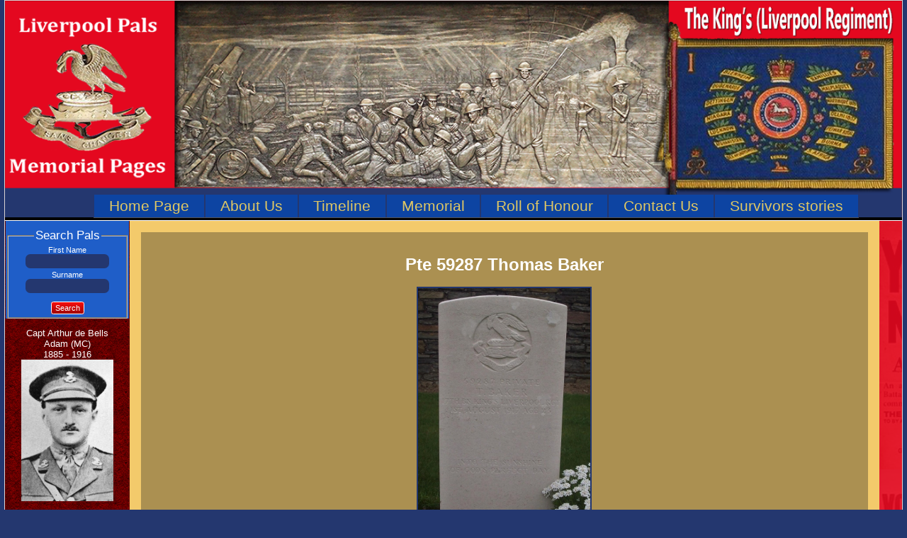

--- FILE ---
content_type: text/html; charset=UTF-8
request_url: https://www.liverpoolpals.com/soldier/?i=103/59287-pte-thomas-baker
body_size: 3626
content:
<!DOCTYPE html>
<html lang="en" dir="ltr">
<head>
<meta charset="utf-8">
<base href="https://www.liverpoolpals.com/" />
<script>
  window.dataLayer = window.dataLayer || [];
  function gtag(){dataLayer.push(arguments);}
  gtag('js', new Date());

  gtag('config', 'G-543Y1112GS');
</script>
<title>Thomas Baker  | Liverpool Pals</title><link rel="shortcut icon" href="https://www.liverpoolpals.com/favicon.ico" type="image/x-icon"/>
<link rel="apple-touch-icon" sizes="57x57" href="https://www.liverpoolpals.com/apple-touch-icon-57x57.png">
<link rel="apple-touch-icon" sizes="114x114" href="https://www.liverpoolpals.com/apple-touch-icon-114x114.png">
<link rel="apple-touch-icon" sizes="72x72" href="https://www.liverpoolpals.com/apple-touch-icon-72x72.png">
<link rel="apple-touch-icon" sizes="144x144" href="https://www.liverpoolpals.com/apple-touch-icon-144x144.png">
<link rel="apple-touch-icon" sizes="60x60" href="https://www.liverpoolpals.com/apple-touch-icon-60x60.png">
<link rel="apple-touch-icon" sizes="120x120" href="https://www.liverpoolpals.com/apple-touch-icon-120x120.png">
<link rel="apple-touch-icon" sizes="76x76" href="https://www.liverpoolpals.com/apple-touch-icon-76x76.png">
<link rel="apple-touch-icon" sizes="152x152" href="https://www.liverpoolpals.com/apple-touch-152x152.png">
<meta name="viewport" content="width=device-width, initial-scale=1, maximum-scale=1, minimum-scale=1" />
<script>document.cookie='resolution='+Math.max(screen.width,screen.height)+("devicePixelRatio" in window ? ","+devicePixelRatio : ",1")+'; path=/';</script>
<!--[if lt IE 9]><script src="js/html5.js"></script><![endif]-->
<link rel="stylesheet" href="https://www.liverpoolpals.com/css/profile.css"  />
<link  href="https://www.liverpoolpals.com/css/layout.css" rel="stylesheet" media="all"  />
<script src="https://www.liverpoolpals.com/js/jquery-1.11.3.min.js"></script><script src="https://www.liverpoolpals.com/js/jquery-ui.min.js"></script><script type="text/javascript">['https://www.liverpoolpals.com/js/jquery-ui.min.js','https://www.liverpoolpals.com/js/cookie.js','https://www.liverpoolpals.com/js/worker.js'].forEach(function(src){var script = document.createElement('script');script.src = src;script.async = false;document.head.appendChild(script);});</script>
</head>
<body><div class="wrapper"><span class="icon"><a href="javascript:void(0)" onclick="dropMenu()">Menu &#9776;</a></span><header><img data-src="imgs/header.png" alt="Liverpool Pals header" role="banner" id="headerimg" /><nav role="navigation" ><ul class="topnav  responsive"><li class="link"><a href="https://www.liverpoolpals.com/" hreflang="en" title="Pals home page"  >Home Page</a></li><li class="link"> <a href="https://www.liverpoolpals.com/about-the-liverpool-pals-memorial-pages" hreflang="en" title="About Us page"    >About Us</a></li><li class="link"> <a href="https://www.liverpoolpals.com/liverpoolpals-timeline/" hreflang="en" title="Liverpool Pals Timeline"   >Timeline</a></li><li class="link"> <a href="https://www.liverpoolpals.com/memorial/" hreflang="en" title="Liverpool Pals Memorial Friezes"   >Memorial</a></li><li class="link"> <a href="https://www.liverpoolpals.com/roll-of-honour/" hreflang="en" title="Liverpool Pals Roll of Honour"   >Roll of Honour</a></li><li class="link"> <a href="https://www.liverpoolpals.com/contact/" hreflang="en" title="Contact liverpool pals"   >Contact Us</a></li><li class="link"> <a href="https://www.liverpoolpals.com/survivorsstories/" hreflang="en" title="Survivors Stories"   >Survivors stories </a></li></ul></nav></header> <main id="main"><div class="top_layout"><div class="lft_box"><form action="search-pals.php" method="post" class="search_frm">
<fieldset><legend>Search Pals</legend>
<label for="fname">First Name</label> <input type="text" name="fname" id="src_fname" />
<label for="lname">Surname</label> <input type="text" name="lname" id="src_lname" /><br /><br />
<a href="javascript:void(0)" id="run_small" title="Search" class="btn" >Search</a><br />
</fieldset>
</form><div class="lft_box_imgs">Capt Arthur de Bells Adam (MC)<br />1885 - 1916<br /><img src="https://www.liverpoolpals.com/profile_imgs/thumbs/1530708592609profile-1.jpg" alt="" /><br /><br />CPL David Wallace Crawford<br />1887 - 1916<br /><img src="https://www.liverpoolpals.com/profile_imgs/thumbs/1531403990801profile-543.jpg" alt="" /><br /><br />Lce-Corpl John Joseph Nickle<br />1894 - 1916<br /><img src="https://www.liverpoolpals.com/profile_imgs/thumbs/1531405341958profile-1875.jpg" alt="" /><br /><br />Pte 17911 Morton Neill<br />1897 - 1916<br /><img src="https://www.liverpoolpals.com/profile_imgs/thumbs/1531408451040profile-1854.png" alt="" /><br /><br />Lieut Edward Stanley Ashcroft<br />1883 - 1918<br /><img src="https://www.liverpoolpals.com/profile_imgs/thumbs/1532962185497profile-68.jpg" alt="Lieut Edward Stanley Ashcroft" /></div></div><div class="page" id="cntr_c" style="width:100%;display:block;background:#f3ca6b;" >
<div class="profile" style="background:#ab9051;color:#fff;"><h1 style="margin-top:0;padding-top:0;" > Pte  59287 Thomas Baker </h1><img src="https://www.liverpoolpals.com/profile_imgs/1565384694047profile-103.jpg" id="pro_img" style="margin:auto;" /><br /><ul style="list-style-type:none;margin:auto;"><li><b>Age:</b> 23</li><li><b>From: </b> Liverpool</li><li><b>Regiment:</b> The King's (Liverpool Regiment) 17th Btn </li><li><b>K.I.A Wednesday  1st August 1917</b></li><li><b>Commemorated at:</b> Railway Dugout B.g. Zillebeke<br /><b>Panel Ref:</b> VIII.A.8</li>  </ul><span style="clear:both;display:block;"></span></div><div class="profile"><p>Thomas Baker was born in the first quarter of 1894 in Liverpool and was the son of John Still Baker and his wife Martha (nee Ward). His parents married in St Mary's Church, Walton in 1888. Thomas was baptised, also at St Mary's Church on 15th March 1894.<br><br>The 1901 Census the family are at 7 Roden St, Everton. Thomas is 7 years of age and lives with his parents and two siblings. His father John S. is a 33 year old quay corn carter, born in Liverpool, whilst his mother Martha is 32 years of age and was also born in Liverpool. Thomas' siblings are shown as; John S.&nbsp; aged 12,&nbsp; and Ada aged 9, both born Liverpool.<br><br>The 1911 Census shows the family living at 17 Conyers Street, Kirkdale, Liverpool.&nbsp; His&nbsp;father John is aged 43, and is now a horse-keeper, whilst his mother, Martha is aged 42, born 1869 with no occupation listed. They have been married for 23 years and have had five children of which two died. Those children listed on the Census are; John aged 22, born 1889 and Thomas aged 17, born 1894 are both employed as general carters, and Ada aged 19, born 1892 is a cigar maker.&nbsp;</p>
<p>Thomas enlisted in Liverpool and was serving in the 17th Battalion, The King&rsquo;s Liverpool Regiment as Private No 59287 when he was killed in action on the 01st August 1917, aged 23, during the Third Battle of Ypres.&nbsp;</p>
<p>He now rests at Railway Dugout Burial Ground, Zillebeke, Belgium, where his headstone bears the epitaph:</p>
<p><strong>&ldquo;INTO THE SUNSHINE OF GOD'S PERFECT DAY&rdquo;<br></strong></p>
<p>The commune of Zillebeke contains many Commonwealth cemeteries as the front line trenches ran through it during the greater part of the First World War.</p>
<p>Railway Dugouts Cemetery is 2 Kms west of Zillebeke village, where the railway runs on an embankment overlooking a small farmstead, which was known to the troops as Transport Farm. The site of the cemetery was screened by slightly rising ground to the east, and burials began there in April 1915. They continued until the Armistice, especially in 1916 and 1917, when Advanced Dressing Stations were placed in the dugouts and the farm. They were made in small groups, without any definite arrangement and in the summer of 1917 a considerable number were obliterated by shell fire before they could be marked. The names "Railway Dugouts" and "Transport Farm" were both used for the cemetery.</p>
<p>At the time of the Armistice, more than 1,700 graves in the cemetery were known and marked. Other graves were then brought in from the battlefields and small cemeteries in the vicinity, and a number of the known graves destroyed by artillery fire were specially commemorated. The latter were mainly in the present Plots IV and VII.</p>
<p>The cemetery now contains 2,459 Commonwealth burials and commemorations of the First World War. 430 of the burials are unidentified and 261 casualties are represented by special memorials. Other special memorials record the names of 72 casualties buried in Valley Cottages and Transport Farm Annexe Cemeteries whose graves were destroyed in later fighting.</p>
<p>VALLEY COTTAGES CEMETERY, ZILLEBEKE, was among a group of cottages on "Observatory Road", which runs Eastward from Zillebeke village. It contained the graves of 111 soldiers from the United Kingdom and Canada. It was in an exposed position during the greater part of the war.</p>
<p>TRANSPORT FARM ANNEXE was about 100 metres South-East of the Railway Dugouts Cemetery, on the road to Verbrandenmolen. The graves in it were removed to Perth Cemetery (China Wall), Zillebeke, but one officer, whose grave could not found, is specially commemorated here.</p>
<p>The cemetery was designed by Sir Edwin Lutyens.<br><br>Soldiers Effects and Pension&nbsp;to father John Still Baker, and mother Martha.&nbsp;<br><br>Thomas is also commemorated on St Lawrence&rsquo;s C. of E. Church, Kirkdale.<br><br>His mother died in the March quarter of 1938 aged 68.<br><br>His father died in the March quarter of 1942 aged 73.&nbsp;&nbsp;</p>
<p><strong>We currently have no further information on Thomas Baker, If you have or know someone who may be able to add to the history of this soldier, please contact us. </strong></p></div></div><div class="rgt_box"><div id="rght_cont"></div></div>
</div></main></div><footer><p>&copy; 2026 The Liverpool Pals Memorial Pages.<br />Website by <a href="http://www.twrweb.co.uk">TwrWeb Design &amp; Development.</a></p></footer><div id="loader" ></div></body></html>

--- FILE ---
content_type: text/css
request_url: https://www.liverpoolpals.com/css/profile.css
body_size: -21
content:
.page{
  width:100%;display:block;background:#f3ca6b;
}

.profile{text-align:left;width:100%;background:#f3ca6b;padding:2em;margin:0;clear:both;position:relative;}
#pro_img{ max-height:400px;display:block;margin:1em;border:2px #24376f solid;
}
.profile h1{ font-size: 1.5em;padding-top:2em }
.profile ul{
  list-style-type:none;width:30em;padding-left:7em;
}
.primg{display:block;text-align:center;}
@media screen and (max-width: 550px){.profile ul{
    width:100%;padding-left:0;
  }}


--- FILE ---
content_type: text/css
request_url: https://www.liverpoolpals.com/css/layout.css
body_size: 1924
content:
html {-webkit-box-sizing: border-box;-moz-box-sizing: border-box;box-sizing: border-box;height:100%;}*, *:before, *:after {-webkit-box-sizing: inherit;-moz-box-sizing: inherit;box-sizing: inherit;}img{max-width:100%;border:none;opacity: 1;transition: opacity 0.3s;}a{text-decoration: none;}
img[data-src] {
	opacity: 0;
}
body{margin:  0 0 0 0;text-align:center;font-size: 16px;font-family: Bookman Old Style, Arial, sans-serif ;background:#24376f;  }
.wrapper{border: 1px #dad3d3 solid;background:#e4081f;width:99%; max-width: 1600px;margin:0 auto;min-height:90vh;}
header{width:100%; border-bottom:1px #fff solid;display:block;color:#ffffff;text-align:left;position:relative;background:#000;}
#headerimg{z-index:3000!important;position:relative;min-height:100px;}
article,nav{display:block;}
.icon {display: none;}
nav{position:absolute;bottom:1.3em;left:0;width:100%;padding:0 0 0.2em 0;text-align:center;height:1em;}
nav ul{display:inline;list-style-type:none; }
nav li{display:inline-block;border:1px #535458 solid;}
.link{padding:0;}
.blue{background:#24376f;}
nav a:link{position:relative;z-index:4000!important; font-size:1.3em;color:#dfc764; display:inline-block;padding:0.2em 1em 0.2em 1em;transition: 0.8s;background:#0d44a2;}
nav a:visited{color:#dfc764;}
nav a:hover{color:#fff;background:#1f5ec8;}
#live{
  color:#fff;background:#1f5ec8;
}


.top_layout{ padding:0;
  display: flex;
}


h1{ font-size: 125%;text-align:center; margin:0 0 0.7em 0;}
h2{ font-size:102%;margin:0;}
#rght_cont{
  width:100%;display:block;
}


 .rgt_box{color:#fff;font-size:1em;text-align:left;padding:1em; background:url(../imgs/city-needs-you.png);background-repeat:repeat-y;
 word-break: break-word;
 }
.rgt_box h1,h2{ font-size:1.6em;}
 .rgt_box a:link{
   color:rgb(17, 31, 233);
 }



  .rgt_box a:visited{
   color:rgb(17, 31, 233);
 }
 .rgt_box hr{
   border: 0;
    height: 1px;
    background: #333;
    background-image: linear-gradient(to right, #ccc, #333, #ccc);
    width:90%;margin:0.5em auto;

 }

 .lft_box{
   background:url(../imgs/body.gif);
 }


 .lft_box_imgs{
   color:#fff;font-size:0.8em;padding:1em;height:auto;
 }
.light{background:#cccff8;}.dark{background:#a8ace5;}
 .search_frm{ font-size:0.7em;padding-top:1em;
   background:#1f5ec8;width:99%;margin:auto auto 0 auto;color:#fff;
 }
 .search_frm label{
   display:block;
 }


 .search_frm input{
   background:#24376f;color:#fff; border:0;padding:0.2em;width:80%;margin-bottom:0.2em; border-radius:0.5em;
 }


 a.btn{display:inline-;background:#e4081f;color:#fff;margin:1em auto 1em auto;background: linear-gradient(#f90f0f,#9f0303);

   -moz-border-radius:0.3em;-webkit-border-radius:0.3em;border-radius:0.3em;border:1px #fff solid;padding:0.2em 0.5em 0.2em 0.5em;
 }
 a.btn:hover{border:1px #000 solid;

 }

#stories{width:70em;margin:auto;}
.stories{background:#f3ca6b;}
.stories article{max-width: 60em;margin:auto;}
.stories article h1,h2,h3,h4,h5,h6{font-size:110%;text-decoration: underline;text-align:left;margin:1.5em 0 0 0;}
.stories p{text-align:justify;line-height: 1.6rem;}
ul{
  list-style-type:disc;font-size:1em;margin:0;padding-left:4em;}
  li{
    margin:0;padding:0.2em;text-align:left;
  }
.left{
  text-align:left;margin:2em 0 0 2em;
}

legend{
  font-size:1.5em;
}

p{padding:0 2em 0 2em;}
.page{margin:0 auto;padding:1em;background:#fff;width:80%;}
.page p,td{text-align:left;font-size:1em;line-height:130%;
}



.page .center{
  text-align:center;
}
a.black{
  color:#000;
}


.img_float{
  float:left;margin-right:1em;}
  .center_img{
    margin:auto;display:block;
  }


.page a:visited{
  color:#000;
}



 .tbl{
     width:100%;margin:auto;
   }

#loader{z-index:6000!important;position:fixed;top:50%;left:0;width:100%;text-align:center;

}

.overlay {
    position: fixed;
    top: 0;
    left: 0;
    width: 100%;
    height: 100%;
    background-color: #000;
    filter:alpha(opacity=50);
    -moz-opacity:0.5;
    -khtml-opacity: 0.5;
    opacity: 0.5;
    z-index: 10000;
}
.pager			{ font-size: 0.8em; line-height: 1.5em;text-align:center;margin:0 0 4em 3em;}
.pager a		{ display: block; float: left; }
.pager .nav		{ display: block; float: left;margin-right:3px; }
.pager .nav a		{ width: 1.2em; height: 1.2em; border: 1px solid #dddddd; border-bottom: 1px solid #cccccc; }
.pager .nav a span	{ display: block; font-size: 0%; visibility: hidden; text-indent: -9999px; }
.pager a.first		{ background: url('../pals-admin/imgs/arrow_leftend_off.png') center center no-repeat; border-right-width: 0px; -moz-border-radius: 3px 0px 0px 3px; -webkit-border-radius: 3px 0px 0px 3px; border-radius: 3px 0px 0px 3px; margin-right:2px;}
.pager a.first:hover	{ background: url('../pals-admin/imgs/arrow_leftend_ovr.png') center center no-repeat; }
.pager a.previous	{ background: url('../pals-admin/imgs/arrow_left_off.png');background-position: center;background-repeat: no-repeat; border-left-width: 0px; -moz-border-radius: 0px 3px 3px 0px; -webkit-border-radius: 0px 3px 3px 0px; border-radius: 0px 3px 3px 0px;}
.pager a.previous:hover	{ background: url('../pals-admin/imgs/arrow_left_ovr.png') center center no-repeat; }
.pager a.last		{ background: url('../pals-admin/imgs/arrow_rightend_off.png') center center no-repeat; border-left-width: 0px; -moz-border-radius: 0px 3px 3px 0px; -webkit-border-radius: 0px 3px 3px 0px; border-radius: 0px 3px 3px 0px; }
.pager a.last:hover	{ background: url('../pals-admin/imgs/arrow_rightend_ovr.png') center center no-repeat; }
.pager a.next		{ background: url('../pals-admin/imgs/arrow_right_off.png') center center no-repeat; border-right-width: 0px; -moz-border-radius: 3px 0px 0px 3px; -webkit-border-radius: 3px 0px 0px 3px; border-radius: 3px 0px 0px 3px; padding-top:0.3em;}
.pager a.next:hover	{ background: url('../pals-admin/imgs/arrow_right_ovr.png') center center no-repeat; }

.pager .pages a		{ min-width: 20px; margin: 0px 1px 0px 1px; background: url("../pals-admin/imgs/page_active.gif") repeat-x center center #fff; text-align: center; border: 1px solid #dddddd; border-bottom: 1px solid #cccccc; color: #fff; text-decoration: none; -moz-border-radius: 3px 3px 3px 3px; -webkit-border-radius: 3px 3px 3px 3px; border-radius: 3px 3px 3px 3px; }
.pager .pages a	span	{ padding: 0px 2px 0px 2px; }
.pager .pages a:hover	{ background: url('../pals-admin/imgs/bck_white_50.png'); color: #00A5C4; text-decoration: none; }
.pager .pages a.active	{ background: url('../pals-admin/imgs/button_glas2.png'); color: #333333; text-decoration: none; font-weight: bold; border-width: 0px; line-height: 1.5em; min-width: 22px; }
footer{display:block;width:100%;text-align:center;color:#fff;font-size:0.9em;}
footer a:link,a:visited{color:#fff;}

@media screen and (max-width: 1064px) {
    .lft_box input,form {
        width:99%;}

  #pro_img{float:none;margin:auto;
}
.profile{
  text-align:center;
}


}

@media screen and (max-width: 1250px) {
  #stories{width:100%;}
   .icon {
		display:block;width:100%;font-size:1rem;background:#000;text-align:right;padding-right:0.5rem;}
  .icon a:link {color:#fff;font-size:200%;padding:0;
	}
    nav ul a:link,a:visited{padding:0;width:100%;padding-top:0.3em;padding-bottom:0.3em;font-size:1.5em;}
  nav ul a:hover{background:none;}
.responsive li{border-bottom:1px #ce0518 solid;background:#e0071b;padding:0 0 0.5em 0;margin:0;width:100%;text-align:center;float:none;}
nav ul.responsive {
   display:none;
    margin:0;
   background:#e0071b;padding:0;margin:auto;width:99%;text-align:center;float:none;z-index:70000!important;position:relative;
  }


}

@media screen and (max-width: 1000px) {.stories h1{font-size:130%;}
}
@media screen and (max-width: 858px) {
      nav a:link{padding: 0.2em;}


}


@media screen and (max-width: 702px) {

    .top_layout{
      display:block;
    }
   .lft_box_imgs{
     display:none;
   }
   .page{
     width:100%;
   }
   .rgt_box{
     width:100%; text-align:center;background-position:center;
   }
   .tbl{
     width:100%;margin:auto;
   }


 .lft_box{
 display:block;
 }


}

@media screen and (max-width: 550px){.stories h1{font-size:110%;}
  .page{
    width:100%;
    padding:0.3rem;
  }
  p{padding:0;}


 body{
        font-size: 18px;
    }
  .wrapper{
    max-width: 100%;
  }
  .top_layout{
    max-width: 100%;
  }

}
@media screen and (max-width: 400px){.stories h1{font-size:90%;}
}

--- FILE ---
content_type: application/javascript
request_url: https://www.liverpoolpals.com/js/worker.js
body_size: 956
content:
$(document).ready(function(){
  var windowsize = $(window).width();

$(window).resize(function() {
  windowsize = $(window).width();


     // $('#panel').html(windowsize);

});
$(document.body).on("click","#postMsg",function(){$(".warningName").html(""),$(".warningEmail").html(""),$(".warningMsg").html("");var a=$("#sendername").val(),e=$("#email").val(),o=$("#msg").val();if(""==a)return $(".warningName").html(" Name is required"),$("#sendername").focus(),!1;if(""==e)return $(".warningEmail").html(" Email is required"),$("#email").focus(),!1;var t=$("#email").val().indexOf("@"),s=$("#email").val().lastIndexOf(".");if(1>t||t+2>s||s+2>=$("#email").val().length)return $(".warningEmail").html(" Your email is not valid"),$("#email").focus(),!1;if(""==o)return $(".warningMsg").html(" Message is required"),$("#msg").focus(),!1;var n=$("#spammer").val();$("#output").html('<img src="/pals-admin/imgs/loader.gif" /><br />SENDING');var i="sendername="+a+"&msg="+o+"&email="+e+"&spammer="+n;return $.ajax({url:location.protocol+"//"+location.host+"/inc/postout.php",type:"POST",data:i,cache:!1,success:function(a){$("#output").html(a)}}),!1})
//Small search form
$(document.body).on("click","#run_small",function(){
  var er=0;
  if( $("#src_fname").val()!==''){
    var er=1;
  }
  if ($("#src_lname").val()!==''){
    var er=1;
  }

  if(er<1){
    alert("No search names have been added!");
    return false;
  }
  var src_fname=$("#src_fname").val();
  var src_lname=$("#src_lname").val();
  window.history.pushState("/search-pals/?fname="+src_fname+"&lname="+src_lname,"Title","/search-pals/?fname="+src_fname+"&lname="+src_lname);
  $("#loader").html('<img src="/imgs/loading.gif" alt="Loading" />');
   if( $('.overlay').length == 0 ){
    $('body').append('<div class="overlay"></div>'); }
data='fname='+$("#src_fname").val()+'&lname='+$("#src_lname").val();
   $.ajax({
			url: location.protocol+'//'+location.host+'/searches/small.php',
            type: "POST",
            data: data,
           cache: false,
   	success: function (html) {
   	  $("#loader").html(""); $("#cntr_c").html(html);
        $('.overlay').fadeOut("slow", function() {
       $('.overlay').remove();});
       $("html, body").animate({ scrollTop: 0 }, "slow");

     }
    });
    return false;
});
function getUrlParameter(name) {
    name = name.replace(/[\[]/, '\\[').replace(/[\]]/, '\\]');
    var regex = new RegExp('[\\?&]' + name + '=([^&#]*)');
    var results = regex.exec(location.search);
    return results === null ? '' : decodeURIComponent(results[1].replace(/\+/g, ' '));
};
$(document.body).on("click",".pa",function(){
var v=getUrlParameter('lname');
  var p=$(this).attr("id");
  var f=getUrlParameter('fname');
window.history.pushState("/search-pals/?fname="+f+"&lname="+v+"&p="+p,"Title","/search-pals/?fname="+f+"&lname="+v+"&p="+p);
     if( $('.overlay').length == 0 ){
    $('body').append('<div class="overlay"></div>');
}    $("#loader").html('<img src="/imgs/loading.gif" alt="Loading" />');
    data='fname='+f+'&lname='+v+'&p='+p;
      $.ajax({
			url: location.protocol+'//'+location.host+'/searches/small.php',
            type: "POST",
            data: data,
           cache: false,
   	success: function (html) {
   	   $("#loader").html(""); $("#cntr_c").html(html);
   $('.overlay').fadeOut("slow", function() {
       $('.overlay').remove();});
   $("html, body").animate({ scrollTop: 0 }, "slow");


  }
    });
    return false;
});
  $('#src_fname').keydown(function(event){
    if(event.keyCode==13){
       $('#run_small').trigger('click');
    }
});
 $('#src_lname').keydown(function(event){
    if(event.keyCode==13){
       $('#run_small').trigger('click');
    }
});
});
[].forEach.call(document.querySelectorAll('img[data-src]'), function(img) {
	img.setAttribute('src', img.getAttribute('data-src'));
	img.onload = function() {
		img.removeAttribute('data-src');
	};
});

function dropMenu() {

    	if($(".responsive").is(":visible")){
            $(".responsive").slideUp(100);
        }
        else{
            $(".responsive").slideDown(100);
        }


return false;

 }